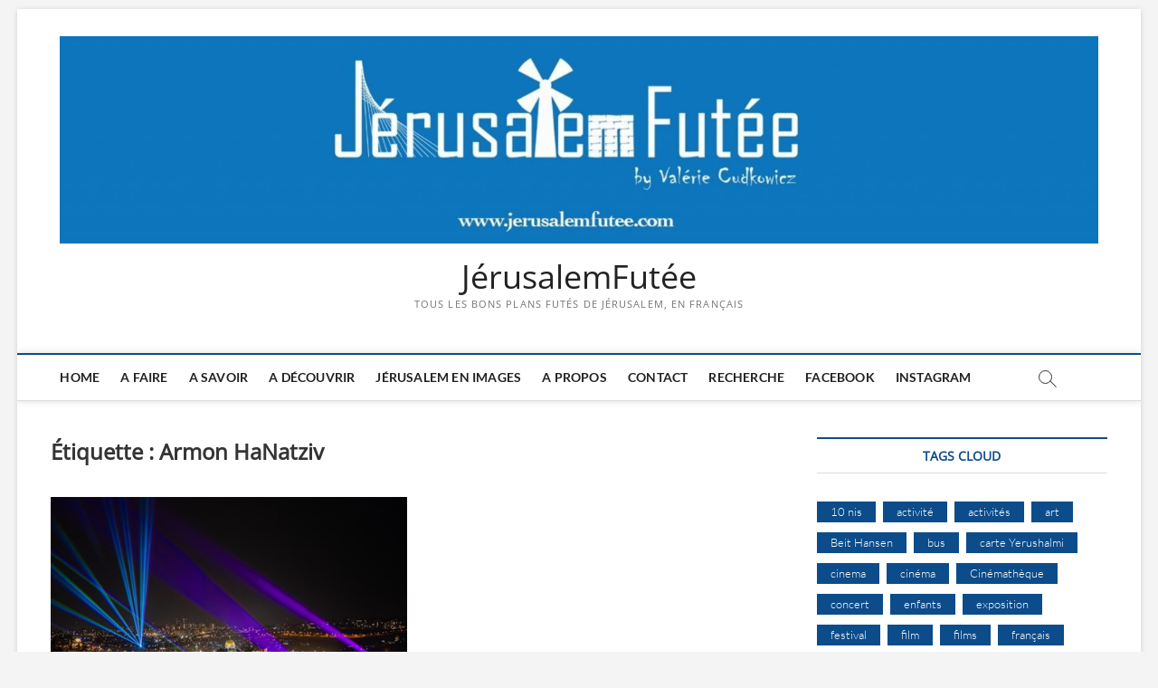

--- FILE ---
content_type: text/html; charset=UTF-8
request_url: https://jerusalemfutee.com/tag/armon-hanatziv
body_size: 12616
content:
<!DOCTYPE html>
<html lang="fr-FR">
<head>
<meta charset="UTF-8" />
<link rel="profile" href="http://gmpg.org/xfn/11" />
		 		 		 		 		 		 		 		 <meta name='robots' content='index, follow, max-image-preview:large, max-snippet:-1, max-video-preview:-1' />

	<!-- This site is optimized with the Yoast SEO plugin v17.8 - https://yoast.com/wordpress/plugins/seo/ -->
	<title>Armon HaNatziv Archives - JérusalemFutée</title>
	<link rel="canonical" href="https://jerusalemfutee.com/tag/armon-hanatziv" />
	<meta property="og:locale" content="fr_FR" />
	<meta property="og:type" content="article" />
	<meta property="og:title" content="Armon HaNatziv Archives - JérusalemFutée" />
	<meta property="og:url" content="https://jerusalemfutee.com/tag/armon-hanatziv" />
	<meta property="og:site_name" content="JérusalemFutée" />
	<meta name="twitter:card" content="summary_large_image" />
	<script type="application/ld+json" class="yoast-schema-graph">{"@context":"https://schema.org","@graph":[{"@type":"WebSite","@id":"https://jerusalemfutee.com/#website","url":"https://jerusalemfutee.com/","name":"J\u00e9rusalemFut\u00e9e","description":"Tous les bons plans fut\u00e9s de J\u00e9rusalem, en fran\u00e7ais","potentialAction":[{"@type":"SearchAction","target":{"@type":"EntryPoint","urlTemplate":"https://jerusalemfutee.com/?s={search_term_string}"},"query-input":"required name=search_term_string"}],"inLanguage":"fr-FR"},{"@type":"CollectionPage","@id":"https://jerusalemfutee.com/tag/armon-hanatziv#webpage","url":"https://jerusalemfutee.com/tag/armon-hanatziv","name":"Armon HaNatziv Archives - J\u00e9rusalemFut\u00e9e","isPartOf":{"@id":"https://jerusalemfutee.com/#website"},"breadcrumb":{"@id":"https://jerusalemfutee.com/tag/armon-hanatziv#breadcrumb"},"inLanguage":"fr-FR","potentialAction":[{"@type":"ReadAction","target":["https://jerusalemfutee.com/tag/armon-hanatziv"]}]},{"@type":"BreadcrumbList","@id":"https://jerusalemfutee.com/tag/armon-hanatziv#breadcrumb","itemListElement":[{"@type":"ListItem","position":1,"name":"Home","item":"https://jerusalemfutee.com/"},{"@type":"ListItem","position":2,"name":"Armon HaNatziv"}]}]}</script>
	<!-- / Yoast SEO plugin. -->


<link rel="alternate" type="application/rss+xml" title="JérusalemFutée &raquo; Flux" href="https://jerusalemfutee.com/feed" />
<link rel="alternate" type="application/rss+xml" title="JérusalemFutée &raquo; Flux des commentaires" href="https://jerusalemfutee.com/comments/feed" />
<link rel="alternate" type="application/rss+xml" title="JérusalemFutée &raquo; Flux de l’étiquette Armon HaNatziv" href="https://jerusalemfutee.com/tag/armon-hanatziv/feed" />
		<!-- This site uses the Google Analytics by MonsterInsights plugin v9.9.0 - Using Analytics tracking - https://www.monsterinsights.com/ -->
							<script src="//www.googletagmanager.com/gtag/js?id=G-ZDFGYLKBP3"  data-cfasync="false" data-wpfc-render="false" type="text/javascript" async></script>
			<script data-cfasync="false" data-wpfc-render="false" type="text/javascript">
				var mi_version = '9.9.0';
				var mi_track_user = true;
				var mi_no_track_reason = '';
								var MonsterInsightsDefaultLocations = {"page_location":"https:\/\/jerusalemfutee.com\/tag\/armon-hanatziv\/"};
								if ( typeof MonsterInsightsPrivacyGuardFilter === 'function' ) {
					var MonsterInsightsLocations = (typeof MonsterInsightsExcludeQuery === 'object') ? MonsterInsightsPrivacyGuardFilter( MonsterInsightsExcludeQuery ) : MonsterInsightsPrivacyGuardFilter( MonsterInsightsDefaultLocations );
				} else {
					var MonsterInsightsLocations = (typeof MonsterInsightsExcludeQuery === 'object') ? MonsterInsightsExcludeQuery : MonsterInsightsDefaultLocations;
				}

								var disableStrs = [
										'ga-disable-G-ZDFGYLKBP3',
									];

				/* Function to detect opted out users */
				function __gtagTrackerIsOptedOut() {
					for (var index = 0; index < disableStrs.length; index++) {
						if (document.cookie.indexOf(disableStrs[index] + '=true') > -1) {
							return true;
						}
					}

					return false;
				}

				/* Disable tracking if the opt-out cookie exists. */
				if (__gtagTrackerIsOptedOut()) {
					for (var index = 0; index < disableStrs.length; index++) {
						window[disableStrs[index]] = true;
					}
				}

				/* Opt-out function */
				function __gtagTrackerOptout() {
					for (var index = 0; index < disableStrs.length; index++) {
						document.cookie = disableStrs[index] + '=true; expires=Thu, 31 Dec 2099 23:59:59 UTC; path=/';
						window[disableStrs[index]] = true;
					}
				}

				if ('undefined' === typeof gaOptout) {
					function gaOptout() {
						__gtagTrackerOptout();
					}
				}
								window.dataLayer = window.dataLayer || [];

				window.MonsterInsightsDualTracker = {
					helpers: {},
					trackers: {},
				};
				if (mi_track_user) {
					function __gtagDataLayer() {
						dataLayer.push(arguments);
					}

					function __gtagTracker(type, name, parameters) {
						if (!parameters) {
							parameters = {};
						}

						if (parameters.send_to) {
							__gtagDataLayer.apply(null, arguments);
							return;
						}

						if (type === 'event') {
														parameters.send_to = monsterinsights_frontend.v4_id;
							var hookName = name;
							if (typeof parameters['event_category'] !== 'undefined') {
								hookName = parameters['event_category'] + ':' + name;
							}

							if (typeof MonsterInsightsDualTracker.trackers[hookName] !== 'undefined') {
								MonsterInsightsDualTracker.trackers[hookName](parameters);
							} else {
								__gtagDataLayer('event', name, parameters);
							}
							
						} else {
							__gtagDataLayer.apply(null, arguments);
						}
					}

					__gtagTracker('js', new Date());
					__gtagTracker('set', {
						'developer_id.dZGIzZG': true,
											});
					if ( MonsterInsightsLocations.page_location ) {
						__gtagTracker('set', MonsterInsightsLocations);
					}
										__gtagTracker('config', 'G-ZDFGYLKBP3', {"forceSSL":"true"} );
										window.gtag = __gtagTracker;										(function () {
						/* https://developers.google.com/analytics/devguides/collection/analyticsjs/ */
						/* ga and __gaTracker compatibility shim. */
						var noopfn = function () {
							return null;
						};
						var newtracker = function () {
							return new Tracker();
						};
						var Tracker = function () {
							return null;
						};
						var p = Tracker.prototype;
						p.get = noopfn;
						p.set = noopfn;
						p.send = function () {
							var args = Array.prototype.slice.call(arguments);
							args.unshift('send');
							__gaTracker.apply(null, args);
						};
						var __gaTracker = function () {
							var len = arguments.length;
							if (len === 0) {
								return;
							}
							var f = arguments[len - 1];
							if (typeof f !== 'object' || f === null || typeof f.hitCallback !== 'function') {
								if ('send' === arguments[0]) {
									var hitConverted, hitObject = false, action;
									if ('event' === arguments[1]) {
										if ('undefined' !== typeof arguments[3]) {
											hitObject = {
												'eventAction': arguments[3],
												'eventCategory': arguments[2],
												'eventLabel': arguments[4],
												'value': arguments[5] ? arguments[5] : 1,
											}
										}
									}
									if ('pageview' === arguments[1]) {
										if ('undefined' !== typeof arguments[2]) {
											hitObject = {
												'eventAction': 'page_view',
												'page_path': arguments[2],
											}
										}
									}
									if (typeof arguments[2] === 'object') {
										hitObject = arguments[2];
									}
									if (typeof arguments[5] === 'object') {
										Object.assign(hitObject, arguments[5]);
									}
									if ('undefined' !== typeof arguments[1].hitType) {
										hitObject = arguments[1];
										if ('pageview' === hitObject.hitType) {
											hitObject.eventAction = 'page_view';
										}
									}
									if (hitObject) {
										action = 'timing' === arguments[1].hitType ? 'timing_complete' : hitObject.eventAction;
										hitConverted = mapArgs(hitObject);
										__gtagTracker('event', action, hitConverted);
									}
								}
								return;
							}

							function mapArgs(args) {
								var arg, hit = {};
								var gaMap = {
									'eventCategory': 'event_category',
									'eventAction': 'event_action',
									'eventLabel': 'event_label',
									'eventValue': 'event_value',
									'nonInteraction': 'non_interaction',
									'timingCategory': 'event_category',
									'timingVar': 'name',
									'timingValue': 'value',
									'timingLabel': 'event_label',
									'page': 'page_path',
									'location': 'page_location',
									'title': 'page_title',
									'referrer' : 'page_referrer',
								};
								for (arg in args) {
																		if (!(!args.hasOwnProperty(arg) || !gaMap.hasOwnProperty(arg))) {
										hit[gaMap[arg]] = args[arg];
									} else {
										hit[arg] = args[arg];
									}
								}
								return hit;
							}

							try {
								f.hitCallback();
							} catch (ex) {
							}
						};
						__gaTracker.create = newtracker;
						__gaTracker.getByName = newtracker;
						__gaTracker.getAll = function () {
							return [];
						};
						__gaTracker.remove = noopfn;
						__gaTracker.loaded = true;
						window['__gaTracker'] = __gaTracker;
					})();
									} else {
										console.log("");
					(function () {
						function __gtagTracker() {
							return null;
						}

						window['__gtagTracker'] = __gtagTracker;
						window['gtag'] = __gtagTracker;
					})();
									}
			</script>
			
							<!-- / Google Analytics by MonsterInsights -->
		<script type="text/javascript">
/* <![CDATA[ */
window._wpemojiSettings = {"baseUrl":"https:\/\/s.w.org\/images\/core\/emoji\/15.0.3\/72x72\/","ext":".png","svgUrl":"https:\/\/s.w.org\/images\/core\/emoji\/15.0.3\/svg\/","svgExt":".svg","source":{"concatemoji":"https:\/\/jerusalemfutee.com\/wp-includes\/js\/wp-emoji-release.min.js?ver=6.5.7"}};
/*! This file is auto-generated */
!function(i,n){var o,s,e;function c(e){try{var t={supportTests:e,timestamp:(new Date).valueOf()};sessionStorage.setItem(o,JSON.stringify(t))}catch(e){}}function p(e,t,n){e.clearRect(0,0,e.canvas.width,e.canvas.height),e.fillText(t,0,0);var t=new Uint32Array(e.getImageData(0,0,e.canvas.width,e.canvas.height).data),r=(e.clearRect(0,0,e.canvas.width,e.canvas.height),e.fillText(n,0,0),new Uint32Array(e.getImageData(0,0,e.canvas.width,e.canvas.height).data));return t.every(function(e,t){return e===r[t]})}function u(e,t,n){switch(t){case"flag":return n(e,"\ud83c\udff3\ufe0f\u200d\u26a7\ufe0f","\ud83c\udff3\ufe0f\u200b\u26a7\ufe0f")?!1:!n(e,"\ud83c\uddfa\ud83c\uddf3","\ud83c\uddfa\u200b\ud83c\uddf3")&&!n(e,"\ud83c\udff4\udb40\udc67\udb40\udc62\udb40\udc65\udb40\udc6e\udb40\udc67\udb40\udc7f","\ud83c\udff4\u200b\udb40\udc67\u200b\udb40\udc62\u200b\udb40\udc65\u200b\udb40\udc6e\u200b\udb40\udc67\u200b\udb40\udc7f");case"emoji":return!n(e,"\ud83d\udc26\u200d\u2b1b","\ud83d\udc26\u200b\u2b1b")}return!1}function f(e,t,n){var r="undefined"!=typeof WorkerGlobalScope&&self instanceof WorkerGlobalScope?new OffscreenCanvas(300,150):i.createElement("canvas"),a=r.getContext("2d",{willReadFrequently:!0}),o=(a.textBaseline="top",a.font="600 32px Arial",{});return e.forEach(function(e){o[e]=t(a,e,n)}),o}function t(e){var t=i.createElement("script");t.src=e,t.defer=!0,i.head.appendChild(t)}"undefined"!=typeof Promise&&(o="wpEmojiSettingsSupports",s=["flag","emoji"],n.supports={everything:!0,everythingExceptFlag:!0},e=new Promise(function(e){i.addEventListener("DOMContentLoaded",e,{once:!0})}),new Promise(function(t){var n=function(){try{var e=JSON.parse(sessionStorage.getItem(o));if("object"==typeof e&&"number"==typeof e.timestamp&&(new Date).valueOf()<e.timestamp+604800&&"object"==typeof e.supportTests)return e.supportTests}catch(e){}return null}();if(!n){if("undefined"!=typeof Worker&&"undefined"!=typeof OffscreenCanvas&&"undefined"!=typeof URL&&URL.createObjectURL&&"undefined"!=typeof Blob)try{var e="postMessage("+f.toString()+"("+[JSON.stringify(s),u.toString(),p.toString()].join(",")+"));",r=new Blob([e],{type:"text/javascript"}),a=new Worker(URL.createObjectURL(r),{name:"wpTestEmojiSupports"});return void(a.onmessage=function(e){c(n=e.data),a.terminate(),t(n)})}catch(e){}c(n=f(s,u,p))}t(n)}).then(function(e){for(var t in e)n.supports[t]=e[t],n.supports.everything=n.supports.everything&&n.supports[t],"flag"!==t&&(n.supports.everythingExceptFlag=n.supports.everythingExceptFlag&&n.supports[t]);n.supports.everythingExceptFlag=n.supports.everythingExceptFlag&&!n.supports.flag,n.DOMReady=!1,n.readyCallback=function(){n.DOMReady=!0}}).then(function(){return e}).then(function(){var e;n.supports.everything||(n.readyCallback(),(e=n.source||{}).concatemoji?t(e.concatemoji):e.wpemoji&&e.twemoji&&(t(e.twemoji),t(e.wpemoji)))}))}((window,document),window._wpemojiSettings);
/* ]]> */
</script>
<style id='wp-emoji-styles-inline-css' type='text/css'>

	img.wp-smiley, img.emoji {
		display: inline !important;
		border: none !important;
		box-shadow: none !important;
		height: 1em !important;
		width: 1em !important;
		margin: 0 0.07em !important;
		vertical-align: -0.1em !important;
		background: none !important;
		padding: 0 !important;
	}
</style>
<link rel='stylesheet' id='wp-block-library-css' href='https://jerusalemfutee.com/wp-includes/css/dist/block-library/style.min.css?ver=6.5.7' type='text/css' media='all' />
<style id='classic-theme-styles-inline-css' type='text/css'>
/*! This file is auto-generated */
.wp-block-button__link{color:#fff;background-color:#32373c;border-radius:9999px;box-shadow:none;text-decoration:none;padding:calc(.667em + 2px) calc(1.333em + 2px);font-size:1.125em}.wp-block-file__button{background:#32373c;color:#fff;text-decoration:none}
</style>
<style id='global-styles-inline-css' type='text/css'>
body{--wp--preset--color--black: #000000;--wp--preset--color--cyan-bluish-gray: #abb8c3;--wp--preset--color--white: #ffffff;--wp--preset--color--pale-pink: #f78da7;--wp--preset--color--vivid-red: #cf2e2e;--wp--preset--color--luminous-vivid-orange: #ff6900;--wp--preset--color--luminous-vivid-amber: #fcb900;--wp--preset--color--light-green-cyan: #7bdcb5;--wp--preset--color--vivid-green-cyan: #00d084;--wp--preset--color--pale-cyan-blue: #8ed1fc;--wp--preset--color--vivid-cyan-blue: #0693e3;--wp--preset--color--vivid-purple: #9b51e0;--wp--preset--gradient--vivid-cyan-blue-to-vivid-purple: linear-gradient(135deg,rgba(6,147,227,1) 0%,rgb(155,81,224) 100%);--wp--preset--gradient--light-green-cyan-to-vivid-green-cyan: linear-gradient(135deg,rgb(122,220,180) 0%,rgb(0,208,130) 100%);--wp--preset--gradient--luminous-vivid-amber-to-luminous-vivid-orange: linear-gradient(135deg,rgba(252,185,0,1) 0%,rgba(255,105,0,1) 100%);--wp--preset--gradient--luminous-vivid-orange-to-vivid-red: linear-gradient(135deg,rgba(255,105,0,1) 0%,rgb(207,46,46) 100%);--wp--preset--gradient--very-light-gray-to-cyan-bluish-gray: linear-gradient(135deg,rgb(238,238,238) 0%,rgb(169,184,195) 100%);--wp--preset--gradient--cool-to-warm-spectrum: linear-gradient(135deg,rgb(74,234,220) 0%,rgb(151,120,209) 20%,rgb(207,42,186) 40%,rgb(238,44,130) 60%,rgb(251,105,98) 80%,rgb(254,248,76) 100%);--wp--preset--gradient--blush-light-purple: linear-gradient(135deg,rgb(255,206,236) 0%,rgb(152,150,240) 100%);--wp--preset--gradient--blush-bordeaux: linear-gradient(135deg,rgb(254,205,165) 0%,rgb(254,45,45) 50%,rgb(107,0,62) 100%);--wp--preset--gradient--luminous-dusk: linear-gradient(135deg,rgb(255,203,112) 0%,rgb(199,81,192) 50%,rgb(65,88,208) 100%);--wp--preset--gradient--pale-ocean: linear-gradient(135deg,rgb(255,245,203) 0%,rgb(182,227,212) 50%,rgb(51,167,181) 100%);--wp--preset--gradient--electric-grass: linear-gradient(135deg,rgb(202,248,128) 0%,rgb(113,206,126) 100%);--wp--preset--gradient--midnight: linear-gradient(135deg,rgb(2,3,129) 0%,rgb(40,116,252) 100%);--wp--preset--font-size--small: 13px;--wp--preset--font-size--medium: 20px;--wp--preset--font-size--large: 36px;--wp--preset--font-size--x-large: 42px;--wp--preset--spacing--20: 0.44rem;--wp--preset--spacing--30: 0.67rem;--wp--preset--spacing--40: 1rem;--wp--preset--spacing--50: 1.5rem;--wp--preset--spacing--60: 2.25rem;--wp--preset--spacing--70: 3.38rem;--wp--preset--spacing--80: 5.06rem;--wp--preset--shadow--natural: 6px 6px 9px rgba(0, 0, 0, 0.2);--wp--preset--shadow--deep: 12px 12px 50px rgba(0, 0, 0, 0.4);--wp--preset--shadow--sharp: 6px 6px 0px rgba(0, 0, 0, 0.2);--wp--preset--shadow--outlined: 6px 6px 0px -3px rgba(255, 255, 255, 1), 6px 6px rgba(0, 0, 0, 1);--wp--preset--shadow--crisp: 6px 6px 0px rgba(0, 0, 0, 1);}:where(.is-layout-flex){gap: 0.5em;}:where(.is-layout-grid){gap: 0.5em;}body .is-layout-flex{display: flex;}body .is-layout-flex{flex-wrap: wrap;align-items: center;}body .is-layout-flex > *{margin: 0;}body .is-layout-grid{display: grid;}body .is-layout-grid > *{margin: 0;}:where(.wp-block-columns.is-layout-flex){gap: 2em;}:where(.wp-block-columns.is-layout-grid){gap: 2em;}:where(.wp-block-post-template.is-layout-flex){gap: 1.25em;}:where(.wp-block-post-template.is-layout-grid){gap: 1.25em;}.has-black-color{color: var(--wp--preset--color--black) !important;}.has-cyan-bluish-gray-color{color: var(--wp--preset--color--cyan-bluish-gray) !important;}.has-white-color{color: var(--wp--preset--color--white) !important;}.has-pale-pink-color{color: var(--wp--preset--color--pale-pink) !important;}.has-vivid-red-color{color: var(--wp--preset--color--vivid-red) !important;}.has-luminous-vivid-orange-color{color: var(--wp--preset--color--luminous-vivid-orange) !important;}.has-luminous-vivid-amber-color{color: var(--wp--preset--color--luminous-vivid-amber) !important;}.has-light-green-cyan-color{color: var(--wp--preset--color--light-green-cyan) !important;}.has-vivid-green-cyan-color{color: var(--wp--preset--color--vivid-green-cyan) !important;}.has-pale-cyan-blue-color{color: var(--wp--preset--color--pale-cyan-blue) !important;}.has-vivid-cyan-blue-color{color: var(--wp--preset--color--vivid-cyan-blue) !important;}.has-vivid-purple-color{color: var(--wp--preset--color--vivid-purple) !important;}.has-black-background-color{background-color: var(--wp--preset--color--black) !important;}.has-cyan-bluish-gray-background-color{background-color: var(--wp--preset--color--cyan-bluish-gray) !important;}.has-white-background-color{background-color: var(--wp--preset--color--white) !important;}.has-pale-pink-background-color{background-color: var(--wp--preset--color--pale-pink) !important;}.has-vivid-red-background-color{background-color: var(--wp--preset--color--vivid-red) !important;}.has-luminous-vivid-orange-background-color{background-color: var(--wp--preset--color--luminous-vivid-orange) !important;}.has-luminous-vivid-amber-background-color{background-color: var(--wp--preset--color--luminous-vivid-amber) !important;}.has-light-green-cyan-background-color{background-color: var(--wp--preset--color--light-green-cyan) !important;}.has-vivid-green-cyan-background-color{background-color: var(--wp--preset--color--vivid-green-cyan) !important;}.has-pale-cyan-blue-background-color{background-color: var(--wp--preset--color--pale-cyan-blue) !important;}.has-vivid-cyan-blue-background-color{background-color: var(--wp--preset--color--vivid-cyan-blue) !important;}.has-vivid-purple-background-color{background-color: var(--wp--preset--color--vivid-purple) !important;}.has-black-border-color{border-color: var(--wp--preset--color--black) !important;}.has-cyan-bluish-gray-border-color{border-color: var(--wp--preset--color--cyan-bluish-gray) !important;}.has-white-border-color{border-color: var(--wp--preset--color--white) !important;}.has-pale-pink-border-color{border-color: var(--wp--preset--color--pale-pink) !important;}.has-vivid-red-border-color{border-color: var(--wp--preset--color--vivid-red) !important;}.has-luminous-vivid-orange-border-color{border-color: var(--wp--preset--color--luminous-vivid-orange) !important;}.has-luminous-vivid-amber-border-color{border-color: var(--wp--preset--color--luminous-vivid-amber) !important;}.has-light-green-cyan-border-color{border-color: var(--wp--preset--color--light-green-cyan) !important;}.has-vivid-green-cyan-border-color{border-color: var(--wp--preset--color--vivid-green-cyan) !important;}.has-pale-cyan-blue-border-color{border-color: var(--wp--preset--color--pale-cyan-blue) !important;}.has-vivid-cyan-blue-border-color{border-color: var(--wp--preset--color--vivid-cyan-blue) !important;}.has-vivid-purple-border-color{border-color: var(--wp--preset--color--vivid-purple) !important;}.has-vivid-cyan-blue-to-vivid-purple-gradient-background{background: var(--wp--preset--gradient--vivid-cyan-blue-to-vivid-purple) !important;}.has-light-green-cyan-to-vivid-green-cyan-gradient-background{background: var(--wp--preset--gradient--light-green-cyan-to-vivid-green-cyan) !important;}.has-luminous-vivid-amber-to-luminous-vivid-orange-gradient-background{background: var(--wp--preset--gradient--luminous-vivid-amber-to-luminous-vivid-orange) !important;}.has-luminous-vivid-orange-to-vivid-red-gradient-background{background: var(--wp--preset--gradient--luminous-vivid-orange-to-vivid-red) !important;}.has-very-light-gray-to-cyan-bluish-gray-gradient-background{background: var(--wp--preset--gradient--very-light-gray-to-cyan-bluish-gray) !important;}.has-cool-to-warm-spectrum-gradient-background{background: var(--wp--preset--gradient--cool-to-warm-spectrum) !important;}.has-blush-light-purple-gradient-background{background: var(--wp--preset--gradient--blush-light-purple) !important;}.has-blush-bordeaux-gradient-background{background: var(--wp--preset--gradient--blush-bordeaux) !important;}.has-luminous-dusk-gradient-background{background: var(--wp--preset--gradient--luminous-dusk) !important;}.has-pale-ocean-gradient-background{background: var(--wp--preset--gradient--pale-ocean) !important;}.has-electric-grass-gradient-background{background: var(--wp--preset--gradient--electric-grass) !important;}.has-midnight-gradient-background{background: var(--wp--preset--gradient--midnight) !important;}.has-small-font-size{font-size: var(--wp--preset--font-size--small) !important;}.has-medium-font-size{font-size: var(--wp--preset--font-size--medium) !important;}.has-large-font-size{font-size: var(--wp--preset--font-size--large) !important;}.has-x-large-font-size{font-size: var(--wp--preset--font-size--x-large) !important;}
.wp-block-navigation a:where(:not(.wp-element-button)){color: inherit;}
:where(.wp-block-post-template.is-layout-flex){gap: 1.25em;}:where(.wp-block-post-template.is-layout-grid){gap: 1.25em;}
:where(.wp-block-columns.is-layout-flex){gap: 2em;}:where(.wp-block-columns.is-layout-grid){gap: 2em;}
.wp-block-pullquote{font-size: 1.5em;line-height: 1.6;}
</style>
<link rel='stylesheet' id='contact-form-7-css' href='https://jerusalemfutee.com/wp-content/plugins/contact-form-7/includes/css/styles.css?ver=5.5.3' type='text/css' media='all' />
<link rel='stylesheet' id='magbook-style-css' href='https://jerusalemfutee.com/wp-content/themes/magbook/style.css?ver=6.5.7' type='text/css' media='all' />
<link rel='stylesheet' id='font-awesome-css' href='https://jerusalemfutee.com/wp-content/plugins/elementor/assets/lib/font-awesome/css/font-awesome.min.css?ver=4.7.0' type='text/css' media='all' />
<link rel='stylesheet' id='magbook-responsive-css' href='https://jerusalemfutee.com/wp-content/themes/magbook/css/responsive.css?ver=6.5.7' type='text/css' media='all' />
<link rel='stylesheet' id='magbook-google-fonts-css' href='https://jerusalemfutee.com/wp-content/fonts/1a73af673c08e2ac1a68c864c77319d6.css?ver=6.5.7' type='text/css' media='all' />
<script type="text/javascript" src="https://jerusalemfutee.com/wp-content/plugins/google-analytics-for-wordpress/assets/js/frontend-gtag.min.js?ver=9.9.0" id="monsterinsights-frontend-script-js" async="async" data-wp-strategy="async"></script>
<script data-cfasync="false" data-wpfc-render="false" type="text/javascript" id='monsterinsights-frontend-script-js-extra'>/* <![CDATA[ */
var monsterinsights_frontend = {"js_events_tracking":"true","download_extensions":"doc,pdf,ppt,zip,xls,docx,pptx,xlsx","inbound_paths":"[]","home_url":"https:\/\/jerusalemfutee.com","hash_tracking":"false","v4_id":"G-ZDFGYLKBP3"};/* ]]> */
</script>
<script type="text/javascript" src="https://jerusalemfutee.com/wp-includes/js/jquery/jquery.min.js?ver=3.7.1" id="jquery-core-js"></script>
<script type="text/javascript" src="https://jerusalemfutee.com/wp-includes/js/jquery/jquery-migrate.min.js?ver=3.4.1" id="jquery-migrate-js"></script>
<!--[if lt IE 9]>
<script type="text/javascript" src="https://jerusalemfutee.com/wp-content/themes/magbook/js/html5.js?ver=3.7.3" id="html5-js"></script>
<![endif]-->
<link rel="https://api.w.org/" href="https://jerusalemfutee.com/wp-json/" /><link rel="alternate" type="application/json" href="https://jerusalemfutee.com/wp-json/wp/v2/tags/955" /><link rel="EditURI" type="application/rsd+xml" title="RSD" href="https://jerusalemfutee.com/xmlrpc.php?rsd" />
<meta name="generator" content="WordPress 6.5.7" />
	<meta name="viewport" content="width=device-width" />
	<link rel="icon" href="https://jerusalemfutee.com/wp-content/uploads/2024/07/cropped-logo_carre-32x32.jpg" sizes="32x32" />
<link rel="icon" href="https://jerusalemfutee.com/wp-content/uploads/2024/07/cropped-logo_carre-192x192.jpg" sizes="192x192" />
<link rel="apple-touch-icon" href="https://jerusalemfutee.com/wp-content/uploads/2024/07/cropped-logo_carre-180x180.jpg" />
<meta name="msapplication-TileImage" content="https://jerusalemfutee.com/wp-content/uploads/2024/07/cropped-logo_carre-270x270.jpg" />
		<style type="text/css" id="wp-custom-css">
			@media only screen and (max-width: 480px){
.boxed-layout #site-branding {max-width:300px}
}		</style>
		</head>
<body class="archive tag tag-armon-hanatziv tag-955 wp-custom-logo wp-embed-responsive boxed-layout two-column-blog n-sld top-logo-title elementor-default elementor-kit-7671">
	<div id="page" class="site">
	<a class="skip-link screen-reader-text" href="#site-content-contain">Skip to content</a>
	<!-- Masthead ============================================= -->
	<header id="masthead" class="site-header" role="banner">
		<div class="header-wrap">
						<!-- Top Header============================================= -->
			<div class="top-header">

				
				<!-- Main Header============================================= -->
				<div class="logo-bar"> <div class="wrap"> <div id="site-branding"><a href="https://jerusalemfutee.com/" class="custom-logo-link" rel="home"><img width="2560" height="512" src="https://jerusalemfutee.com/wp-content/uploads/2020/11/logo-new-site-2-scaled.jpg" class="custom-logo" alt="JérusalemFutée" decoding="async" fetchpriority="high" srcset="https://jerusalemfutee.com/wp-content/uploads/2020/11/logo-new-site-2-scaled.jpg 2560w, https://jerusalemfutee.com/wp-content/uploads/2020/11/logo-new-site-2-300x60.jpg 300w, https://jerusalemfutee.com/wp-content/uploads/2020/11/logo-new-site-2-1024x205.jpg 1024w, https://jerusalemfutee.com/wp-content/uploads/2020/11/logo-new-site-2-768x154.jpg 768w, https://jerusalemfutee.com/wp-content/uploads/2020/11/logo-new-site-2-1536x307.jpg 1536w, https://jerusalemfutee.com/wp-content/uploads/2020/11/logo-new-site-2-2048x410.jpg 2048w" sizes="(max-width: 2560px) 100vw, 2560px" /></a><div id="site-detail"> <h2 id="site-title"> 				<a href="https://jerusalemfutee.com/" title="JérusalemFutée" rel="home"> JérusalemFutée </a>
				 </h2> <!-- end .site-title --> 					<div id="site-description"> Tous les bons plans futés de Jérusalem, en français </div> <!-- end #site-description -->
						
		</div></div>		</div><!-- end .wrap -->
	</div><!-- end .logo-bar -->


				<div id="sticky-header" class="clearfix">
					<div class="wrap">
						<div class="main-header clearfix">

							<!-- Main Nav ============================================= -->
									<div id="site-branding">
			<a href="https://jerusalemfutee.com/" class="custom-logo-link" rel="home"><img width="2560" height="512" src="https://jerusalemfutee.com/wp-content/uploads/2020/11/logo-new-site-2-scaled.jpg" class="custom-logo" alt="JérusalemFutée" decoding="async" srcset="https://jerusalemfutee.com/wp-content/uploads/2020/11/logo-new-site-2-scaled.jpg 2560w, https://jerusalemfutee.com/wp-content/uploads/2020/11/logo-new-site-2-300x60.jpg 300w, https://jerusalemfutee.com/wp-content/uploads/2020/11/logo-new-site-2-1024x205.jpg 1024w, https://jerusalemfutee.com/wp-content/uploads/2020/11/logo-new-site-2-768x154.jpg 768w, https://jerusalemfutee.com/wp-content/uploads/2020/11/logo-new-site-2-1536x307.jpg 1536w, https://jerusalemfutee.com/wp-content/uploads/2020/11/logo-new-site-2-2048x410.jpg 2048w" sizes="(max-width: 2560px) 100vw, 2560px" /></a>			<div id="site-detail">
				<div id="site-title">
					<a href="https://jerusalemfutee.com/" title="JérusalemFutée" rel="home"> JérusalemFutée </a>
				</div>
				<!-- end #site-title -->
				<div id="site-description">Tous les bons plans futés de Jérusalem, en français</div> <!-- end #site-description -->
			</div>
						</div> <!-- end #site-branding -->
									<nav id="site-navigation" class="main-navigation clearfix" role="navigation" aria-label="Main Menu">
																
									<button class="menu-toggle" type="button" aria-controls="primary-menu" aria-expanded="false">
										<span class="line-bar"></span>
									</button><!-- end .menu-toggle -->
									<ul id="primary-menu" class="menu nav-menu"><li id="menu-item-1169" class="menu-item menu-item-type-custom menu-item-object-custom menu-item-1169"><a href="http://www.jerusalemfutee.com">Home</a></li>
<li id="menu-item-7654" class="menu-item menu-item-type-post_type menu-item-object-page menu-item-7654"><a href="https://jerusalemfutee.com/a-faire-1">A faire</a></li>
<li id="menu-item-7655" class="menu-item menu-item-type-post_type menu-item-object-page menu-item-7655"><a href="https://jerusalemfutee.com/a-savoir">A savoir</a></li>
<li id="menu-item-7656" class="menu-item menu-item-type-post_type menu-item-object-page menu-item-7656"><a href="https://jerusalemfutee.com/a-decouvrir-2">A découvrir</a></li>
<li id="menu-item-7652" class="menu-item menu-item-type-post_type menu-item-object-page menu-item-7652"><a href="https://jerusalemfutee.com/jerusalemen-images">Jérusalem en images</a></li>
<li id="menu-item-7763" class="menu-item menu-item-type-post_type menu-item-object-page menu-item-7763"><a href="https://jerusalemfutee.com/a-propos">A Propos</a></li>
<li id="menu-item-7649" class="menu-item menu-item-type-post_type menu-item-object-page menu-item-7649"><a href="https://jerusalemfutee.com/soyons-en-contact">Contact</a></li>
<li id="menu-item-10485" class="menu-item menu-item-type-post_type menu-item-object-page menu-item-10485"><a href="https://jerusalemfutee.com/recherche">Recherche</a></li>
<li id="menu-item-27534" class="menu-item menu-item-type-custom menu-item-object-custom menu-item-27534"><a target="_blank" rel="noopener" href="https://www.facebook.com/JerusalemFutee">Facebook</a></li>
<li id="menu-item-27535" class="menu-item menu-item-type-custom menu-item-object-custom menu-item-27535"><a target="_blank" rel="noopener" href="https://www.instagram.com/jerusalemfutee/">Instagram</a></li>
</ul>								</nav> <!-- end #site-navigation -->
															<button id="search-toggle" type="button" class="header-search" type="button"></button>
								<div id="search-box" class="clearfix">
									<form class="search-form" action="https://jerusalemfutee.com/" method="get">
			<label class="screen-reader-text">Recherche ...</label>
		<input type="search" name="s" class="search-field" placeholder="Recherche ..." autocomplete="off" />
		<button type="submit" class="search-submit"><i class="fa-solid fa-magnifying-glass"></i></button>
</form> <!-- end .search-form -->								</div>  <!-- end #search-box -->
							
						</div><!-- end .main-header -->
					</div> <!-- end .wrap -->
				</div><!-- end #sticky-header -->

							</div><!-- end .top-header -->
					</div><!-- end .header-wrap -->

		<!-- Breaking News ============================================= -->
		
		<!-- Main Slider ============================================= -->
			</header> <!-- end #masthead -->

	<!-- Main Page Start ============================================= -->
	<div id="site-content-contain" class="site-content-contain">
		<div id="content" class="site-content">
				<div class="wrap">
	<div id="primary" class="content-area">
		<main id="main" class="site-main" role="main">
							<header class="page-header">
					<h1 class="page-title">Étiquette : <span>Armon HaNatziv</span></h1>				</header><!-- .page-header -->
				<article id="post-22039" class="post-22039 post type-post status-publish format-standard has-post-thumbnail hentry category-a-faire category-toujours-bon-a-savoir tag-armon-hanatziv tag-jerusalem tag-laser-show">
					<div class="post-image-content">
				<figure class="post-featured-image">
					<a href="https://jerusalemfutee.com/high-light-jlm" title="High Light JLM : nouveau laser show gratuit">
					<img width="480" height="360" src="https://jerusalemfutee.com/wp-content/uploads/2024/04/laser-show.jpg" class="attachment-magbook-featured-blog size-magbook-featured-blog wp-post-image" alt="" decoding="async" srcset="https://jerusalemfutee.com/wp-content/uploads/2024/04/laser-show.jpg 480w, https://jerusalemfutee.com/wp-content/uploads/2024/04/laser-show-300x225.jpg 300w" sizes="(max-width: 480px) 100vw, 480px" />					</a>
				</figure><!-- end.post-featured-image  -->
			</div><!-- end.post-image-content -->
					<header class="entry-header">
				 
					<div class="entry-meta">
							<span class="cats-links">
								<a class="cl-3" href="https://jerusalemfutee.com/category/a-faire">À Faire</a>
									<a class="cl-55" href="https://jerusalemfutee.com/category/toujours-bon-a-savoir">Toujours bon à savoir</a>
				</span><!-- end .cat-links -->
					</div>
								<h2 class="entry-title"> <a href="https://jerusalemfutee.com/high-light-jlm" title="High Light JLM : nouveau laser show gratuit"> High Light JLM : nouveau laser show gratuit </a> </h2> <!-- end.entry-title -->

				<div class="entry-meta"><span class="author vcard"><a href="https://jerusalemfutee.com/author/ye4lesfutes-67_" title="High Light JLM : nouveau laser show gratuit"><i class="fa-regular fa-user"></i> Valérie Cudkowicz</a></span><span class="posted-on"><a href="https://jerusalemfutee.com/high-light-jlm" title="10/10/2024"><i class="fa-regular fa-calendar"></i> 10/10/2024</a></span>							<span class="comments">
							<a href="https://jerusalemfutee.com/high-light-jlm#respond"><i class="fa-regular fa-comment"></i> No Comments</a> </span>
												<span class="tag-links">
								<a href="https://jerusalemfutee.com/tag/armon-hanatziv" rel="tag">Armon HaNatziv</a><a href="https://jerusalemfutee.com/tag/jerusalem" rel="tag">Jérusalem</a><a href="https://jerusalemfutee.com/tag/laser-show" rel="tag">laser show</a>							</span> <!-- end .tag-links -->
						</div> <!-- end .entry-meta -->			</header><!-- end .entry-header -->
			<div class="entry-content">
				<p>Un nouveau laser show a été mis en place. Il est a admirer les mardis, jeudis et samedis soirs depuis la Promenade d&rsquo;Armon Hanatziv.</p>
					<a href="https://jerusalemfutee.com/high-light-jlm" class="more-link">En svoir plus ...<span class="screen-reader-text"> High Light JLM : nouveau laser show gratuit</span></a><!-- wp-default -->
								</div> <!-- end .entry-content -->
					</article><!-- end .post -->		</main><!-- end #main -->
		
	</div> <!-- #primary -->

<aside id="secondary" class="widget-area" role="complementary" aria-label="Side Sidebar">
    <aside id="tag_cloud-2" class="widget widget_tag_cloud"><h2 class="widget-title">Tags Cloud</h2><div class="tagcloud"><a href="https://jerusalemfutee.com/tag/10-nis" class="tag-cloud-link tag-link-457 tag-link-position-1" style="font-size: 8.9837837837838pt;" aria-label="10 nis (11 éléments)">10 nis</a>
<a href="https://jerusalemfutee.com/tag/activite" class="tag-cloud-link tag-link-119 tag-link-position-2" style="font-size: 8pt;" aria-label="activité (8 éléments)">activité</a>
<a href="https://jerusalemfutee.com/tag/activites" class="tag-cloud-link tag-link-61 tag-link-position-3" style="font-size: 14.12972972973pt;" aria-label="activités (57 éléments)">activités</a>
<a href="https://jerusalemfutee.com/tag/art" class="tag-cloud-link tag-link-333 tag-link-position-4" style="font-size: 9.2108108108108pt;" aria-label="art (12 éléments)">art</a>
<a href="https://jerusalemfutee.com/tag/beit-hansen" class="tag-cloud-link tag-link-337 tag-link-position-5" style="font-size: 8.3783783783784pt;" aria-label="Beit Hansen (9 éléments)">Beit Hansen</a>
<a href="https://jerusalemfutee.com/tag/bus" class="tag-cloud-link tag-link-83 tag-link-position-6" style="font-size: 10.345945945946pt;" aria-label="bus (17 éléments)">bus</a>
<a href="https://jerusalemfutee.com/tag/carte-yerushalmi" class="tag-cloud-link tag-link-670 tag-link-position-7" style="font-size: 9.2108108108108pt;" aria-label="carte Yerushalmi (12 éléments)">carte Yerushalmi</a>
<a href="https://jerusalemfutee.com/tag/cinema-2" class="tag-cloud-link tag-link-615 tag-link-position-8" style="font-size: 10.118918918919pt;" aria-label="cinema (16 éléments)">cinema</a>
<a href="https://jerusalemfutee.com/tag/cinema" class="tag-cloud-link tag-link-176 tag-link-position-9" style="font-size: 9.7405405405405pt;" aria-label="cinéma (14 éléments)">cinéma</a>
<a href="https://jerusalemfutee.com/tag/cinematheque" class="tag-cloud-link tag-link-277 tag-link-position-10" style="font-size: 10.118918918919pt;" aria-label="Cinémathèque (16 éléments)">Cinémathèque</a>
<a href="https://jerusalemfutee.com/tag/concert" class="tag-cloud-link tag-link-130 tag-link-position-11" style="font-size: 8pt;" aria-label="concert (8 éléments)">concert</a>
<a href="https://jerusalemfutee.com/tag/enfants" class="tag-cloud-link tag-link-318 tag-link-position-12" style="font-size: 8.3783783783784pt;" aria-label="enfants (9 éléments)">enfants</a>
<a href="https://jerusalemfutee.com/tag/exposition" class="tag-cloud-link tag-link-73 tag-link-position-13" style="font-size: 10.497297297297pt;" aria-label="exposition (18 éléments)">exposition</a>
<a href="https://jerusalemfutee.com/tag/festival" class="tag-cloud-link tag-link-82 tag-link-position-14" style="font-size: 14.432432432432pt;" aria-label="festival (62 éléments)">festival</a>
<a href="https://jerusalemfutee.com/tag/film" class="tag-cloud-link tag-link-281 tag-link-position-15" style="font-size: 9.7405405405405pt;" aria-label="film (14 éléments)">film</a>
<a href="https://jerusalemfutee.com/tag/films" class="tag-cloud-link tag-link-175 tag-link-position-16" style="font-size: 11.405405405405pt;" aria-label="films (24 éléments)">films</a>
<a href="https://jerusalemfutee.com/tag/francais" class="tag-cloud-link tag-link-137 tag-link-position-17" style="font-size: 9.5135135135135pt;" aria-label="français (13 éléments)">français</a>
<a href="https://jerusalemfutee.com/tag/fete" class="tag-cloud-link tag-link-242 tag-link-position-18" style="font-size: 8pt;" aria-label="fête (8 éléments)">fête</a>
<a href="https://jerusalemfutee.com/tag/gratuit" class="tag-cloud-link tag-link-192 tag-link-position-19" style="font-size: 9.8918918918919pt;" aria-label="gratuit (15 éléments)">gratuit</a>
<a href="https://jerusalemfutee.com/tag/histoire" class="tag-cloud-link tag-link-239 tag-link-position-20" style="font-size: 8pt;" aria-label="histoire (8 éléments)">histoire</a>
<a href="https://jerusalemfutee.com/tag/inscription" class="tag-cloud-link tag-link-65 tag-link-position-21" style="font-size: 8.9837837837838pt;" aria-label="inscription (11 éléments)">inscription</a>
<a href="https://jerusalemfutee.com/tag/israel" class="tag-cloud-link tag-link-111 tag-link-position-22" style="font-size: 9.8918918918919pt;" aria-label="Israël (15 éléments)">Israël</a>
<a href="https://jerusalemfutee.com/tag/jerusalem" class="tag-cloud-link tag-link-48 tag-link-position-23" style="font-size: 22pt;" aria-label="Jérusalem (636 éléments)">Jérusalem</a>
<a href="https://jerusalemfutee.com/tag/lag-baomer" class="tag-cloud-link tag-link-262 tag-link-position-24" style="font-size: 8pt;" aria-label="Lag Baomer (8 éléments)">Lag Baomer</a>
<a href="https://jerusalemfutee.com/tag/lecture" class="tag-cloud-link tag-link-167 tag-link-position-25" style="font-size: 8.3783783783784pt;" aria-label="lecture (9 éléments)">lecture</a>
<a href="https://jerusalemfutee.com/tag/livre" class="tag-cloud-link tag-link-145 tag-link-position-26" style="font-size: 8.3783783783784pt;" aria-label="livre (9 éléments)">livre</a>
<a href="https://jerusalemfutee.com/tag/livres" class="tag-cloud-link tag-link-287 tag-link-position-27" style="font-size: 8.9837837837838pt;" aria-label="livres (11 éléments)">livres</a>
<a href="https://jerusalemfutee.com/tag/marathon" class="tag-cloud-link tag-link-435 tag-link-position-28" style="font-size: 8.3783783783784pt;" aria-label="marathon (9 éléments)">marathon</a>
<a href="https://jerusalemfutee.com/tag/musique" class="tag-cloud-link tag-link-80 tag-link-position-29" style="font-size: 12.237837837838pt;" aria-label="musique (31 éléments)">musique</a>
<a href="https://jerusalemfutee.com/tag/musee" class="tag-cloud-link tag-link-33 tag-link-position-30" style="font-size: 9.7405405405405pt;" aria-label="Musée (14 éléments)">Musée</a>
<a href="https://jerusalemfutee.com/tag/opera" class="tag-cloud-link tag-link-472 tag-link-position-31" style="font-size: 8.3783783783784pt;" aria-label="opéra (9 éléments)">opéra</a>
<a href="https://jerusalemfutee.com/tag/pessah" class="tag-cloud-link tag-link-201 tag-link-position-32" style="font-size: 11.102702702703pt;" aria-label="Pessah (22 éléments)">Pessah</a>
<a href="https://jerusalemfutee.com/tag/pourim" class="tag-cloud-link tag-link-161 tag-link-position-33" style="font-size: 8.6810810810811pt;" aria-label="pourim (10 éléments)">pourim</a>
<a href="https://jerusalemfutee.com/tag/quartiers" class="tag-cloud-link tag-link-149 tag-link-position-34" style="font-size: 8.3783783783784pt;" aria-label="quartiers (9 éléments)">quartiers</a>
<a href="https://jerusalemfutee.com/tag/reduction" class="tag-cloud-link tag-link-366 tag-link-position-35" style="font-size: 8.3783783783784pt;" aria-label="réduction (9 éléments)">réduction</a>
<a href="https://jerusalemfutee.com/tag/shoah" class="tag-cloud-link tag-link-124 tag-link-position-36" style="font-size: 10.8pt;" aria-label="shoah (20 éléments)">shoah</a>
<a href="https://jerusalemfutee.com/tag/souccoth" class="tag-cloud-link tag-link-409 tag-link-position-37" style="font-size: 10.118918918919pt;" aria-label="Souccoth (16 éléments)">Souccoth</a>
<a href="https://jerusalemfutee.com/tag/spectacle" class="tag-cloud-link tag-link-197 tag-link-position-38" style="font-size: 9.8918918918919pt;" aria-label="spectacle (15 éléments)">spectacle</a>
<a href="https://jerusalemfutee.com/tag/spectacles" class="tag-cloud-link tag-link-34 tag-link-position-39" style="font-size: 9.7405405405405pt;" aria-label="Spectacles (14 éléments)">Spectacles</a>
<a href="https://jerusalemfutee.com/tag/theatre" class="tag-cloud-link tag-link-304 tag-link-position-40" style="font-size: 8.6810810810811pt;" aria-label="théâtre (10 éléments)">théâtre</a>
<a href="https://jerusalemfutee.com/tag/tramway" class="tag-cloud-link tag-link-260 tag-link-position-41" style="font-size: 8.6810810810811pt;" aria-label="tramway (10 éléments)">tramway</a>
<a href="https://jerusalemfutee.com/tag/visite-guidee" class="tag-cloud-link tag-link-339 tag-link-position-42" style="font-size: 8.3783783783784pt;" aria-label="visite guidée (9 éléments)">visite guidée</a>
<a href="https://jerusalemfutee.com/tag/yom-hazikaron" class="tag-cloud-link tag-link-231 tag-link-position-43" style="font-size: 8.3783783783784pt;" aria-label="Yom Hazikaron (9 éléments)">Yom Hazikaron</a>
<a href="https://jerusalemfutee.com/tag/elections" class="tag-cloud-link tag-link-168 tag-link-position-44" style="font-size: 8.9837837837838pt;" aria-label="élections (11 éléments)">élections</a>
<a href="https://jerusalemfutee.com/tag/ete" class="tag-cloud-link tag-link-193 tag-link-position-45" style="font-size: 12.464864864865pt;" aria-label="été (34 éléments)">été</a></div>
</aside><aside id="text-4" class="widget widget_text"><h2 class="widget-title">Liens Utiles</h2>			<div class="textwidget"><p>&nbsp;</p>
<ul>
<li><a title="" href="#"> Terms &amp; Conditions </a></li>
<li><a title="" href="#"> FAQ’s </a></li>
</ul>
</div>
		</aside></aside><!-- end #secondary -->
</div><!-- end .wrap -->
</div><!-- end #content -->
<!-- Footer Start ============================================= -->
<footer id="colophon" class="site-footer" role="contentinfo">
	<div class="site-info">
		<div class="wrap">
						<div class="copyright-wrap clearfix">
				<div class="copyright">					<a title="JérusalemFutée" target="_blank" href="https://jerusalemfutee.com/">JérusalemFutée</a> | 
									Designed by: <a title="Theme Freesia" target="_blank" href="https://themefreesia.com">Theme Freesia</a> |
									 <a title="WordPress" target="_blank" href="https://wordpress.org">WordPress</a>  | &copy; Copyright All right reserved 								</div>
							</div> <!-- end .copyright-wrap -->
			<div style="clear:both;"></div>
		</div> <!-- end .wrap -->
	</div> <!-- end .site-info -->
				<button class="go-to-top" type="button">
				<span class="icon-bg"></span>
				<span class="back-to-top-text">Top</span>
				<i class="fa fa-angle-up back-to-top-icon"></i>
			</button>
		<div class="page-overlay"></div>
</footer> <!-- end #colophon -->
</div><!-- end .site-content-contain -->
</div><!-- end #page -->
<script type="text/javascript" src="https://jerusalemfutee.com/wp-includes/js/dist/vendor/wp-polyfill-inert.min.js?ver=3.1.2" id="wp-polyfill-inert-js"></script>
<script type="text/javascript" src="https://jerusalemfutee.com/wp-includes/js/dist/vendor/regenerator-runtime.min.js?ver=0.14.0" id="regenerator-runtime-js"></script>
<script type="text/javascript" src="https://jerusalemfutee.com/wp-includes/js/dist/vendor/wp-polyfill.min.js?ver=3.15.0" id="wp-polyfill-js"></script>
<script type="text/javascript" id="contact-form-7-js-extra">
/* <![CDATA[ */
var wpcf7 = {"api":{"root":"https:\/\/jerusalemfutee.com\/wp-json\/","namespace":"contact-form-7\/v1"}};
/* ]]> */
</script>
<script type="text/javascript" src="https://jerusalemfutee.com/wp-content/plugins/contact-form-7/includes/js/index.js?ver=5.5.3" id="contact-form-7-js"></script>
<script type="text/javascript" src="https://jerusalemfutee.com/wp-content/themes/magbook/js/magbook-main.js?ver=6.5.7" id="magbook-main-js"></script>
<script type="text/javascript" src="https://jerusalemfutee.com/wp-content/themes/magbook/assets/sticky/jquery.sticky.min.js?ver=6.5.7" id="jquery-sticky-js"></script>
<script type="text/javascript" src="https://jerusalemfutee.com/wp-content/themes/magbook/assets/sticky/sticky-settings.js?ver=6.5.7" id="magbook-sticky-settings-js"></script>
<script type="text/javascript" src="https://jerusalemfutee.com/wp-content/themes/magbook/js/navigation.js?ver=6.5.7" id="magbook-navigation-js"></script>
<script type="text/javascript" src="https://jerusalemfutee.com/wp-content/themes/magbook/js/jquery.flexslider-min.js?ver=6.5.7" id="jquery-flexslider-js"></script>
<script type="text/javascript" id="magbook-slider-js-extra">
/* <![CDATA[ */
var magbook_slider_value = {"magbook_animation_effect":"fade","magbook_slideshowSpeed":"5000","magbook_animationSpeed":"700"};
/* ]]> */
</script>
<script type="text/javascript" src="https://jerusalemfutee.com/wp-content/themes/magbook/js/flexslider-setting.js?ver=6.5.7" id="magbook-slider-js"></script>
<script type="text/javascript" src="https://jerusalemfutee.com/wp-content/themes/magbook/js/skip-link-focus-fix.js?ver=6.5.7" id="magbook-skip-link-focus-fix-js"></script>
</body>
</html>